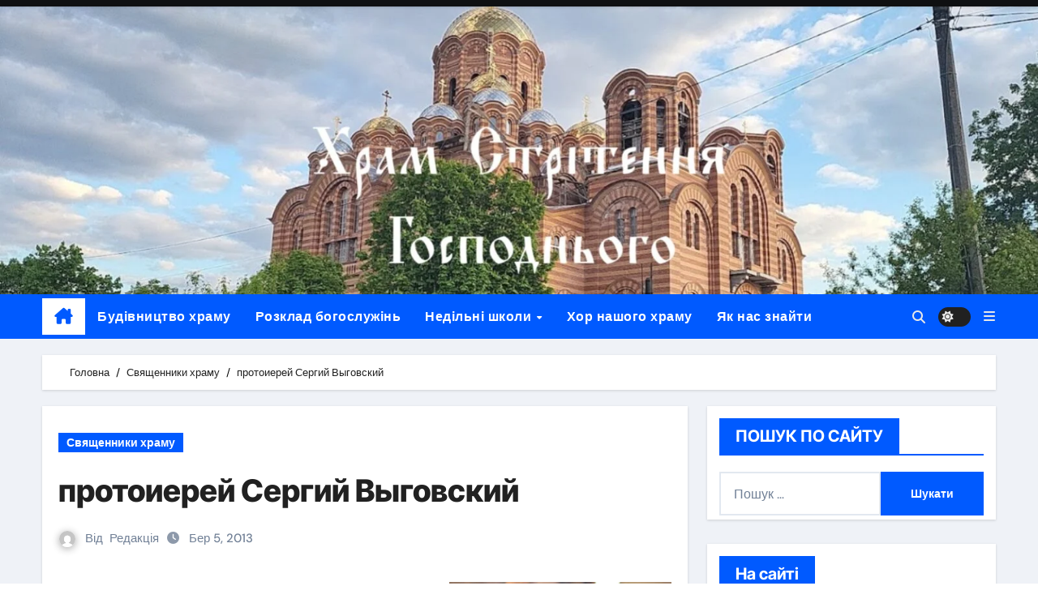

--- FILE ---
content_type: text/html; charset=UTF-8
request_url: https://hram.ros.ua/protoierey-sergiy-vyigovskiy/
body_size: 21887
content:
<!-- =========================
  Page Breadcrumb   
============================== -->
<!DOCTYPE html>
<html dir="ltr" lang="uk" prefix="og: https://ogp.me/ns#">
<head>
<meta charset="UTF-8">
<meta name="viewport" content="width=device-width, initial-scale=1">
<link rel="profile" href="http://gmpg.org/xfn/11">
<title>Протоиерей Сергий Выговский |</title>

		<!-- All in One SEO 4.7.8 - aioseo.com -->
	<meta name="description" content="Информация о настоятеле храма" />
	<meta name="robots" content="max-image-preview:large" />
	<meta name="author" content="Редакція"/>
	<meta name="google-site-verification" content="goopJBhxrbzoIl8RU_JvhSM0yYwC9MwxKoiq1zFInRU" />
	<link rel="canonical" href="https://hram.ros.ua/protoierey-sergiy-vyigovskiy/" />
	<meta name="generator" content="All in One SEO (AIOSEO) 4.7.8" />
		<meta property="og:locale" content="uk_UA" />
		<meta property="og:site_name" content="|" />
		<meta property="og:type" content="activity" />
		<meta property="og:title" content="Протоиерей Сергий Выговский |" />
		<meta property="og:description" content="Информация о настоятеле храма" />
		<meta property="og:url" content="https://hram.ros.ua/protoierey-sergiy-vyigovskiy/" />
		<meta name="twitter:card" content="summary" />
		<meta name="twitter:title" content="Протоиерей Сергий Выговский |" />
		<meta name="twitter:description" content="Информация о настоятеле храма" />
		<script type="application/ld+json" class="aioseo-schema">
			{"@context":"https:\/\/schema.org","@graph":[{"@type":"Article","@id":"https:\/\/hram.ros.ua\/protoierey-sergiy-vyigovskiy\/#article","name":"\u041f\u0440\u043e\u0442\u043e\u0438\u0435\u0440\u0435\u0439 \u0421\u0435\u0440\u0433\u0438\u0439 \u0412\u044b\u0433\u043e\u0432\u0441\u043a\u0438\u0439 |","headline":"\u043f\u0440\u043e\u0442\u043e\u0438\u0435\u0440\u0435\u0439 \u0421\u0435\u0440\u0433\u0438\u0439 \u0412\u044b\u0433\u043e\u0432\u0441\u043a\u0438\u0439","author":{"@id":"https:\/\/hram.ros.ua\/author\/andrey\/#author"},"publisher":{"@id":"https:\/\/hram.ros.ua\/#organization"},"image":{"@type":"ImageObject","url":"http:\/\/hram.ros.ua\/wp-content\/uploads\/2013\/03\/o.Sergiy_nastoyatel-678x1024.jpg","@id":"https:\/\/hram.ros.ua\/protoierey-sergiy-vyigovskiy\/#articleImage"},"datePublished":"2013-03-05T15:13:20+02:00","dateModified":"2016-04-27T14:32:15+03:00","inLanguage":"uk","mainEntityOfPage":{"@id":"https:\/\/hram.ros.ua\/protoierey-sergiy-vyigovskiy\/#webpage"},"isPartOf":{"@id":"https:\/\/hram.ros.ua\/protoierey-sergiy-vyigovskiy\/#webpage"},"articleSection":"\u0421\u0432\u044f\u0449\u0435\u043d\u043d\u0438\u043a\u0438 \u0445\u0440\u0430\u043c\u0443"},{"@type":"BreadcrumbList","@id":"https:\/\/hram.ros.ua\/protoierey-sergiy-vyigovskiy\/#breadcrumblist","itemListElement":[{"@type":"ListItem","@id":"https:\/\/hram.ros.ua\/#listItem","position":1,"name":"\u0413\u043e\u043b\u043e\u0432\u043d\u0430","item":"https:\/\/hram.ros.ua\/","nextItem":{"@type":"ListItem","@id":"https:\/\/hram.ros.ua\/protoierey-sergiy-vyigovskiy\/#listItem","name":"\u043f\u0440\u043e\u0442\u043e\u0438\u0435\u0440\u0435\u0439 \u0421\u0435\u0440\u0433\u0438\u0439 \u0412\u044b\u0433\u043e\u0432\u0441\u043a\u0438\u0439"}},{"@type":"ListItem","@id":"https:\/\/hram.ros.ua\/protoierey-sergiy-vyigovskiy\/#listItem","position":2,"name":"\u043f\u0440\u043e\u0442\u043e\u0438\u0435\u0440\u0435\u0439 \u0421\u0435\u0440\u0433\u0438\u0439 \u0412\u044b\u0433\u043e\u0432\u0441\u043a\u0438\u0439","previousItem":{"@type":"ListItem","@id":"https:\/\/hram.ros.ua\/#listItem","name":"\u0413\u043e\u043b\u043e\u0432\u043d\u0430"}}]},{"@type":"Organization","@id":"https:\/\/hram.ros.ua\/#organization","name":"\u0421\u0442\u043e\u0440\u0456\u043d\u043a\u0430 \u0445\u0440\u0430\u043c\u0443 \u0421\u0442\u0440\u0456\u0442\u0435\u043d\u043d\u044f \u0413\u043e\u0441\u043f\u043e\u0434\u043d\u044c\u043e\u0433\u043e \u043c.\u0412\u0456\u043d\u043d\u0438\u0446\u044f","url":"https:\/\/hram.ros.ua\/"},{"@type":"Person","@id":"https:\/\/hram.ros.ua\/author\/andrey\/#author","url":"https:\/\/hram.ros.ua\/author\/andrey\/","name":"\u0420\u0435\u0434\u0430\u043a\u0446\u0456\u044f","image":{"@type":"ImageObject","@id":"https:\/\/hram.ros.ua\/protoierey-sergiy-vyigovskiy\/#authorImage","url":"https:\/\/secure.gravatar.com\/avatar\/c52e865849961075ba8e3d22ba51a30a?s=96&d=mm&r=g","width":96,"height":96,"caption":"\u0420\u0435\u0434\u0430\u043a\u0446\u0456\u044f"}},{"@type":"WebPage","@id":"https:\/\/hram.ros.ua\/protoierey-sergiy-vyigovskiy\/#webpage","url":"https:\/\/hram.ros.ua\/protoierey-sergiy-vyigovskiy\/","name":"\u041f\u0440\u043e\u0442\u043e\u0438\u0435\u0440\u0435\u0439 \u0421\u0435\u0440\u0433\u0438\u0439 \u0412\u044b\u0433\u043e\u0432\u0441\u043a\u0438\u0439 |","description":"\u0418\u043d\u0444\u043e\u0440\u043c\u0430\u0446\u0438\u044f \u043e \u043d\u0430\u0441\u0442\u043e\u044f\u0442\u0435\u043b\u0435 \u0445\u0440\u0430\u043c\u0430","inLanguage":"uk","isPartOf":{"@id":"https:\/\/hram.ros.ua\/#website"},"breadcrumb":{"@id":"https:\/\/hram.ros.ua\/protoierey-sergiy-vyigovskiy\/#breadcrumblist"},"author":{"@id":"https:\/\/hram.ros.ua\/author\/andrey\/#author"},"creator":{"@id":"https:\/\/hram.ros.ua\/author\/andrey\/#author"},"datePublished":"2013-03-05T15:13:20+02:00","dateModified":"2016-04-27T14:32:15+03:00"},{"@type":"WebSite","@id":"https:\/\/hram.ros.ua\/#website","url":"https:\/\/hram.ros.ua\/","name":"\u0421\u0442\u043e\u0440\u0456\u043d\u043a\u0430 \u0445\u0440\u0430\u043c\u0443 \u0421\u0442\u0440\u0456\u0442\u0435\u043d\u043d\u044f \u0413\u043e\u0441\u043f\u043e\u0434\u043d\u044c\u043e\u0433\u043e \u043c.\u0412\u0456\u043d\u043d\u0438\u0446\u044f","inLanguage":"uk","publisher":{"@id":"https:\/\/hram.ros.ua\/#organization"}}]}
		</script>
		<!-- All in One SEO -->

<link rel='dns-prefetch' href='//fonts.googleapis.com' />
<link rel="alternate" type="application/rss+xml" title=" &raquo; стрічка" href="https://hram.ros.ua/feed/" />
<link rel="alternate" type="application/rss+xml" title=" &raquo; Канал коментарів" href="https://hram.ros.ua/comments/feed/" />
<link rel="alternate" type="application/rss+xml" title=" &raquo; протоиерей Сергий Выговский Канал коментарів" href="https://hram.ros.ua/protoierey-sergiy-vyigovskiy/feed/" />
<script type="text/javascript">
/* <![CDATA[ */
window._wpemojiSettings = {"baseUrl":"https:\/\/s.w.org\/images\/core\/emoji\/14.0.0\/72x72\/","ext":".png","svgUrl":"https:\/\/s.w.org\/images\/core\/emoji\/14.0.0\/svg\/","svgExt":".svg","source":{"concatemoji":"https:\/\/hram.ros.ua\/wp-includes\/js\/wp-emoji-release.min.js?ver=6.4.7"}};
/*! This file is auto-generated */
!function(i,n){var o,s,e;function c(e){try{var t={supportTests:e,timestamp:(new Date).valueOf()};sessionStorage.setItem(o,JSON.stringify(t))}catch(e){}}function p(e,t,n){e.clearRect(0,0,e.canvas.width,e.canvas.height),e.fillText(t,0,0);var t=new Uint32Array(e.getImageData(0,0,e.canvas.width,e.canvas.height).data),r=(e.clearRect(0,0,e.canvas.width,e.canvas.height),e.fillText(n,0,0),new Uint32Array(e.getImageData(0,0,e.canvas.width,e.canvas.height).data));return t.every(function(e,t){return e===r[t]})}function u(e,t,n){switch(t){case"flag":return n(e,"\ud83c\udff3\ufe0f\u200d\u26a7\ufe0f","\ud83c\udff3\ufe0f\u200b\u26a7\ufe0f")?!1:!n(e,"\ud83c\uddfa\ud83c\uddf3","\ud83c\uddfa\u200b\ud83c\uddf3")&&!n(e,"\ud83c\udff4\udb40\udc67\udb40\udc62\udb40\udc65\udb40\udc6e\udb40\udc67\udb40\udc7f","\ud83c\udff4\u200b\udb40\udc67\u200b\udb40\udc62\u200b\udb40\udc65\u200b\udb40\udc6e\u200b\udb40\udc67\u200b\udb40\udc7f");case"emoji":return!n(e,"\ud83e\udef1\ud83c\udffb\u200d\ud83e\udef2\ud83c\udfff","\ud83e\udef1\ud83c\udffb\u200b\ud83e\udef2\ud83c\udfff")}return!1}function f(e,t,n){var r="undefined"!=typeof WorkerGlobalScope&&self instanceof WorkerGlobalScope?new OffscreenCanvas(300,150):i.createElement("canvas"),a=r.getContext("2d",{willReadFrequently:!0}),o=(a.textBaseline="top",a.font="600 32px Arial",{});return e.forEach(function(e){o[e]=t(a,e,n)}),o}function t(e){var t=i.createElement("script");t.src=e,t.defer=!0,i.head.appendChild(t)}"undefined"!=typeof Promise&&(o="wpEmojiSettingsSupports",s=["flag","emoji"],n.supports={everything:!0,everythingExceptFlag:!0},e=new Promise(function(e){i.addEventListener("DOMContentLoaded",e,{once:!0})}),new Promise(function(t){var n=function(){try{var e=JSON.parse(sessionStorage.getItem(o));if("object"==typeof e&&"number"==typeof e.timestamp&&(new Date).valueOf()<e.timestamp+604800&&"object"==typeof e.supportTests)return e.supportTests}catch(e){}return null}();if(!n){if("undefined"!=typeof Worker&&"undefined"!=typeof OffscreenCanvas&&"undefined"!=typeof URL&&URL.createObjectURL&&"undefined"!=typeof Blob)try{var e="postMessage("+f.toString()+"("+[JSON.stringify(s),u.toString(),p.toString()].join(",")+"));",r=new Blob([e],{type:"text/javascript"}),a=new Worker(URL.createObjectURL(r),{name:"wpTestEmojiSupports"});return void(a.onmessage=function(e){c(n=e.data),a.terminate(),t(n)})}catch(e){}c(n=f(s,u,p))}t(n)}).then(function(e){for(var t in e)n.supports[t]=e[t],n.supports.everything=n.supports.everything&&n.supports[t],"flag"!==t&&(n.supports.everythingExceptFlag=n.supports.everythingExceptFlag&&n.supports[t]);n.supports.everythingExceptFlag=n.supports.everythingExceptFlag&&!n.supports.flag,n.DOMReady=!1,n.readyCallback=function(){n.DOMReady=!0}}).then(function(){return e}).then(function(){var e;n.supports.everything||(n.readyCallback(),(e=n.source||{}).concatemoji?t(e.concatemoji):e.wpemoji&&e.twemoji&&(t(e.twemoji),t(e.wpemoji)))}))}((window,document),window._wpemojiSettings);
/* ]]> */
</script>
<link rel='stylesheet' id='newsair-theme-fonts-css' href='https://hram.ros.ua/wp-content/fonts/801698a8cd26c126839554b7ac91dd0c.css?ver=20201110' type='text/css' media='all' />
<style id='wp-emoji-styles-inline-css' type='text/css'>

	img.wp-smiley, img.emoji {
		display: inline !important;
		border: none !important;
		box-shadow: none !important;
		height: 1em !important;
		width: 1em !important;
		margin: 0 0.07em !important;
		vertical-align: -0.1em !important;
		background: none !important;
		padding: 0 !important;
	}
</style>
<link rel='stylesheet' id='wp-block-library-css' href='https://hram.ros.ua/wp-includes/css/dist/block-library/style.min.css?ver=6.4.7' type='text/css' media='all' />
<style id='wp-block-library-theme-inline-css' type='text/css'>
.wp-block-audio figcaption{color:#555;font-size:13px;text-align:center}.is-dark-theme .wp-block-audio figcaption{color:hsla(0,0%,100%,.65)}.wp-block-audio{margin:0 0 1em}.wp-block-code{border:1px solid #ccc;border-radius:4px;font-family:Menlo,Consolas,monaco,monospace;padding:.8em 1em}.wp-block-embed figcaption{color:#555;font-size:13px;text-align:center}.is-dark-theme .wp-block-embed figcaption{color:hsla(0,0%,100%,.65)}.wp-block-embed{margin:0 0 1em}.blocks-gallery-caption{color:#555;font-size:13px;text-align:center}.is-dark-theme .blocks-gallery-caption{color:hsla(0,0%,100%,.65)}.wp-block-image figcaption{color:#555;font-size:13px;text-align:center}.is-dark-theme .wp-block-image figcaption{color:hsla(0,0%,100%,.65)}.wp-block-image{margin:0 0 1em}.wp-block-pullquote{border-bottom:4px solid;border-top:4px solid;color:currentColor;margin-bottom:1.75em}.wp-block-pullquote cite,.wp-block-pullquote footer,.wp-block-pullquote__citation{color:currentColor;font-size:.8125em;font-style:normal;text-transform:uppercase}.wp-block-quote{border-left:.25em solid;margin:0 0 1.75em;padding-left:1em}.wp-block-quote cite,.wp-block-quote footer{color:currentColor;font-size:.8125em;font-style:normal;position:relative}.wp-block-quote.has-text-align-right{border-left:none;border-right:.25em solid;padding-left:0;padding-right:1em}.wp-block-quote.has-text-align-center{border:none;padding-left:0}.wp-block-quote.is-large,.wp-block-quote.is-style-large,.wp-block-quote.is-style-plain{border:none}.wp-block-search .wp-block-search__label{font-weight:700}.wp-block-search__button{border:1px solid #ccc;padding:.375em .625em}:where(.wp-block-group.has-background){padding:1.25em 2.375em}.wp-block-separator.has-css-opacity{opacity:.4}.wp-block-separator{border:none;border-bottom:2px solid;margin-left:auto;margin-right:auto}.wp-block-separator.has-alpha-channel-opacity{opacity:1}.wp-block-separator:not(.is-style-wide):not(.is-style-dots){width:100px}.wp-block-separator.has-background:not(.is-style-dots){border-bottom:none;height:1px}.wp-block-separator.has-background:not(.is-style-wide):not(.is-style-dots){height:2px}.wp-block-table{margin:0 0 1em}.wp-block-table td,.wp-block-table th{word-break:normal}.wp-block-table figcaption{color:#555;font-size:13px;text-align:center}.is-dark-theme .wp-block-table figcaption{color:hsla(0,0%,100%,.65)}.wp-block-video figcaption{color:#555;font-size:13px;text-align:center}.is-dark-theme .wp-block-video figcaption{color:hsla(0,0%,100%,.65)}.wp-block-video{margin:0 0 1em}.wp-block-template-part.has-background{margin-bottom:0;margin-top:0;padding:1.25em 2.375em}
</style>
<style id='classic-theme-styles-inline-css' type='text/css'>
/*! This file is auto-generated */
.wp-block-button__link{color:#fff;background-color:#32373c;border-radius:9999px;box-shadow:none;text-decoration:none;padding:calc(.667em + 2px) calc(1.333em + 2px);font-size:1.125em}.wp-block-file__button{background:#32373c;color:#fff;text-decoration:none}
</style>
<style id='global-styles-inline-css' type='text/css'>
body{--wp--preset--color--black: #000000;--wp--preset--color--cyan-bluish-gray: #abb8c3;--wp--preset--color--white: #ffffff;--wp--preset--color--pale-pink: #f78da7;--wp--preset--color--vivid-red: #cf2e2e;--wp--preset--color--luminous-vivid-orange: #ff6900;--wp--preset--color--luminous-vivid-amber: #fcb900;--wp--preset--color--light-green-cyan: #7bdcb5;--wp--preset--color--vivid-green-cyan: #00d084;--wp--preset--color--pale-cyan-blue: #8ed1fc;--wp--preset--color--vivid-cyan-blue: #0693e3;--wp--preset--color--vivid-purple: #9b51e0;--wp--preset--gradient--vivid-cyan-blue-to-vivid-purple: linear-gradient(135deg,rgba(6,147,227,1) 0%,rgb(155,81,224) 100%);--wp--preset--gradient--light-green-cyan-to-vivid-green-cyan: linear-gradient(135deg,rgb(122,220,180) 0%,rgb(0,208,130) 100%);--wp--preset--gradient--luminous-vivid-amber-to-luminous-vivid-orange: linear-gradient(135deg,rgba(252,185,0,1) 0%,rgba(255,105,0,1) 100%);--wp--preset--gradient--luminous-vivid-orange-to-vivid-red: linear-gradient(135deg,rgba(255,105,0,1) 0%,rgb(207,46,46) 100%);--wp--preset--gradient--very-light-gray-to-cyan-bluish-gray: linear-gradient(135deg,rgb(238,238,238) 0%,rgb(169,184,195) 100%);--wp--preset--gradient--cool-to-warm-spectrum: linear-gradient(135deg,rgb(74,234,220) 0%,rgb(151,120,209) 20%,rgb(207,42,186) 40%,rgb(238,44,130) 60%,rgb(251,105,98) 80%,rgb(254,248,76) 100%);--wp--preset--gradient--blush-light-purple: linear-gradient(135deg,rgb(255,206,236) 0%,rgb(152,150,240) 100%);--wp--preset--gradient--blush-bordeaux: linear-gradient(135deg,rgb(254,205,165) 0%,rgb(254,45,45) 50%,rgb(107,0,62) 100%);--wp--preset--gradient--luminous-dusk: linear-gradient(135deg,rgb(255,203,112) 0%,rgb(199,81,192) 50%,rgb(65,88,208) 100%);--wp--preset--gradient--pale-ocean: linear-gradient(135deg,rgb(255,245,203) 0%,rgb(182,227,212) 50%,rgb(51,167,181) 100%);--wp--preset--gradient--electric-grass: linear-gradient(135deg,rgb(202,248,128) 0%,rgb(113,206,126) 100%);--wp--preset--gradient--midnight: linear-gradient(135deg,rgb(2,3,129) 0%,rgb(40,116,252) 100%);--wp--preset--font-size--small: 13px;--wp--preset--font-size--medium: 20px;--wp--preset--font-size--large: 36px;--wp--preset--font-size--x-large: 42px;--wp--preset--spacing--20: 0.44rem;--wp--preset--spacing--30: 0.67rem;--wp--preset--spacing--40: 1rem;--wp--preset--spacing--50: 1.5rem;--wp--preset--spacing--60: 2.25rem;--wp--preset--spacing--70: 3.38rem;--wp--preset--spacing--80: 5.06rem;--wp--preset--shadow--natural: 6px 6px 9px rgba(0, 0, 0, 0.2);--wp--preset--shadow--deep: 12px 12px 50px rgba(0, 0, 0, 0.4);--wp--preset--shadow--sharp: 6px 6px 0px rgba(0, 0, 0, 0.2);--wp--preset--shadow--outlined: 6px 6px 0px -3px rgba(255, 255, 255, 1), 6px 6px rgba(0, 0, 0, 1);--wp--preset--shadow--crisp: 6px 6px 0px rgba(0, 0, 0, 1);}:where(.is-layout-flex){gap: 0.5em;}:where(.is-layout-grid){gap: 0.5em;}body .is-layout-flow > .alignleft{float: left;margin-inline-start: 0;margin-inline-end: 2em;}body .is-layout-flow > .alignright{float: right;margin-inline-start: 2em;margin-inline-end: 0;}body .is-layout-flow > .aligncenter{margin-left: auto !important;margin-right: auto !important;}body .is-layout-constrained > .alignleft{float: left;margin-inline-start: 0;margin-inline-end: 2em;}body .is-layout-constrained > .alignright{float: right;margin-inline-start: 2em;margin-inline-end: 0;}body .is-layout-constrained > .aligncenter{margin-left: auto !important;margin-right: auto !important;}body .is-layout-constrained > :where(:not(.alignleft):not(.alignright):not(.alignfull)){max-width: var(--wp--style--global--content-size);margin-left: auto !important;margin-right: auto !important;}body .is-layout-constrained > .alignwide{max-width: var(--wp--style--global--wide-size);}body .is-layout-flex{display: flex;}body .is-layout-flex{flex-wrap: wrap;align-items: center;}body .is-layout-flex > *{margin: 0;}body .is-layout-grid{display: grid;}body .is-layout-grid > *{margin: 0;}:where(.wp-block-columns.is-layout-flex){gap: 2em;}:where(.wp-block-columns.is-layout-grid){gap: 2em;}:where(.wp-block-post-template.is-layout-flex){gap: 1.25em;}:where(.wp-block-post-template.is-layout-grid){gap: 1.25em;}.has-black-color{color: var(--wp--preset--color--black) !important;}.has-cyan-bluish-gray-color{color: var(--wp--preset--color--cyan-bluish-gray) !important;}.has-white-color{color: var(--wp--preset--color--white) !important;}.has-pale-pink-color{color: var(--wp--preset--color--pale-pink) !important;}.has-vivid-red-color{color: var(--wp--preset--color--vivid-red) !important;}.has-luminous-vivid-orange-color{color: var(--wp--preset--color--luminous-vivid-orange) !important;}.has-luminous-vivid-amber-color{color: var(--wp--preset--color--luminous-vivid-amber) !important;}.has-light-green-cyan-color{color: var(--wp--preset--color--light-green-cyan) !important;}.has-vivid-green-cyan-color{color: var(--wp--preset--color--vivid-green-cyan) !important;}.has-pale-cyan-blue-color{color: var(--wp--preset--color--pale-cyan-blue) !important;}.has-vivid-cyan-blue-color{color: var(--wp--preset--color--vivid-cyan-blue) !important;}.has-vivid-purple-color{color: var(--wp--preset--color--vivid-purple) !important;}.has-black-background-color{background-color: var(--wp--preset--color--black) !important;}.has-cyan-bluish-gray-background-color{background-color: var(--wp--preset--color--cyan-bluish-gray) !important;}.has-white-background-color{background-color: var(--wp--preset--color--white) !important;}.has-pale-pink-background-color{background-color: var(--wp--preset--color--pale-pink) !important;}.has-vivid-red-background-color{background-color: var(--wp--preset--color--vivid-red) !important;}.has-luminous-vivid-orange-background-color{background-color: var(--wp--preset--color--luminous-vivid-orange) !important;}.has-luminous-vivid-amber-background-color{background-color: var(--wp--preset--color--luminous-vivid-amber) !important;}.has-light-green-cyan-background-color{background-color: var(--wp--preset--color--light-green-cyan) !important;}.has-vivid-green-cyan-background-color{background-color: var(--wp--preset--color--vivid-green-cyan) !important;}.has-pale-cyan-blue-background-color{background-color: var(--wp--preset--color--pale-cyan-blue) !important;}.has-vivid-cyan-blue-background-color{background-color: var(--wp--preset--color--vivid-cyan-blue) !important;}.has-vivid-purple-background-color{background-color: var(--wp--preset--color--vivid-purple) !important;}.has-black-border-color{border-color: var(--wp--preset--color--black) !important;}.has-cyan-bluish-gray-border-color{border-color: var(--wp--preset--color--cyan-bluish-gray) !important;}.has-white-border-color{border-color: var(--wp--preset--color--white) !important;}.has-pale-pink-border-color{border-color: var(--wp--preset--color--pale-pink) !important;}.has-vivid-red-border-color{border-color: var(--wp--preset--color--vivid-red) !important;}.has-luminous-vivid-orange-border-color{border-color: var(--wp--preset--color--luminous-vivid-orange) !important;}.has-luminous-vivid-amber-border-color{border-color: var(--wp--preset--color--luminous-vivid-amber) !important;}.has-light-green-cyan-border-color{border-color: var(--wp--preset--color--light-green-cyan) !important;}.has-vivid-green-cyan-border-color{border-color: var(--wp--preset--color--vivid-green-cyan) !important;}.has-pale-cyan-blue-border-color{border-color: var(--wp--preset--color--pale-cyan-blue) !important;}.has-vivid-cyan-blue-border-color{border-color: var(--wp--preset--color--vivid-cyan-blue) !important;}.has-vivid-purple-border-color{border-color: var(--wp--preset--color--vivid-purple) !important;}.has-vivid-cyan-blue-to-vivid-purple-gradient-background{background: var(--wp--preset--gradient--vivid-cyan-blue-to-vivid-purple) !important;}.has-light-green-cyan-to-vivid-green-cyan-gradient-background{background: var(--wp--preset--gradient--light-green-cyan-to-vivid-green-cyan) !important;}.has-luminous-vivid-amber-to-luminous-vivid-orange-gradient-background{background: var(--wp--preset--gradient--luminous-vivid-amber-to-luminous-vivid-orange) !important;}.has-luminous-vivid-orange-to-vivid-red-gradient-background{background: var(--wp--preset--gradient--luminous-vivid-orange-to-vivid-red) !important;}.has-very-light-gray-to-cyan-bluish-gray-gradient-background{background: var(--wp--preset--gradient--very-light-gray-to-cyan-bluish-gray) !important;}.has-cool-to-warm-spectrum-gradient-background{background: var(--wp--preset--gradient--cool-to-warm-spectrum) !important;}.has-blush-light-purple-gradient-background{background: var(--wp--preset--gradient--blush-light-purple) !important;}.has-blush-bordeaux-gradient-background{background: var(--wp--preset--gradient--blush-bordeaux) !important;}.has-luminous-dusk-gradient-background{background: var(--wp--preset--gradient--luminous-dusk) !important;}.has-pale-ocean-gradient-background{background: var(--wp--preset--gradient--pale-ocean) !important;}.has-electric-grass-gradient-background{background: var(--wp--preset--gradient--electric-grass) !important;}.has-midnight-gradient-background{background: var(--wp--preset--gradient--midnight) !important;}.has-small-font-size{font-size: var(--wp--preset--font-size--small) !important;}.has-medium-font-size{font-size: var(--wp--preset--font-size--medium) !important;}.has-large-font-size{font-size: var(--wp--preset--font-size--large) !important;}.has-x-large-font-size{font-size: var(--wp--preset--font-size--x-large) !important;}
.wp-block-navigation a:where(:not(.wp-element-button)){color: inherit;}
:where(.wp-block-post-template.is-layout-flex){gap: 1.25em;}:where(.wp-block-post-template.is-layout-grid){gap: 1.25em;}
:where(.wp-block-columns.is-layout-flex){gap: 2em;}:where(.wp-block-columns.is-layout-grid){gap: 2em;}
.wp-block-pullquote{font-size: 1.5em;line-height: 1.6;}
</style>
<link rel='stylesheet' id='contact-form-7-css' href='https://hram.ros.ua/wp-content/plugins/contact-form-7/includes/css/styles.css?ver=5.9.3' type='text/css' media='all' />
<link rel='stylesheet' id='googlefonts-css' href='https://fonts.googleapis.com/css?family=Comfortaa:400|Alex+Brush:400|Asap:400|Aldrich:400|Abel:400&subset=latin' type='text/css' media='all' />
<link rel='stylesheet' id='all-css-css' href='https://hram.ros.ua/wp-content/themes/newsair/css/all.css?ver=6.4.7' type='text/css' media='all' />
<link rel='stylesheet' id='dark-css' href='https://hram.ros.ua/wp-content/themes/newsair/css/colors/dark.css?ver=6.4.7' type='text/css' media='all' />
<link rel='stylesheet' id='default-css' href='https://hram.ros.ua/wp-content/themes/newsair/css/colors/default.css?ver=6.4.7' type='text/css' media='all' />
<link rel='stylesheet' id='bootstrap-css' href='https://hram.ros.ua/wp-content/themes/newsair/css/bootstrap.css?ver=6.4.7' type='text/css' media='all' />
<link rel='stylesheet' id='newsair-style-css' href='https://hram.ros.ua/wp-content/themes/newsair/style.css?ver=6.4.7' type='text/css' media='all' />
<link rel='stylesheet' id='swiper-bundle-css-css' href='https://hram.ros.ua/wp-content/themes/newsair/css/swiper-bundle.css?ver=6.4.7' type='text/css' media='all' />
<link rel='stylesheet' id='smartmenus-css' href='https://hram.ros.ua/wp-content/themes/newsair/css/jquery.smartmenus.bootstrap.css?ver=6.4.7' type='text/css' media='all' />
<link rel='stylesheet' id='animate-css' href='https://hram.ros.ua/wp-content/themes/newsair/css/animate.css?ver=6.4.7' type='text/css' media='all' />
<link rel='stylesheet' id='newsair-custom-css-css' href='https://hram.ros.ua/wp-content/themes/newsair/inc/ansar/customize/css/customizer.css?ver=1.0' type='text/css' media='all' />
<link rel='stylesheet' id='dtree.css-css' href='https://hram.ros.ua/wp-content/plugins/wp-dtree-30/wp-dtree.min.css?ver=4.4.3.2' type='text/css' media='all' />
<script type="text/javascript" src="https://hram.ros.ua/wp-includes/js/jquery/jquery.min.js?ver=3.7.1" id="jquery-core-js"></script>
<script type="text/javascript" src="https://hram.ros.ua/wp-includes/js/jquery/jquery-migrate.min.js?ver=3.4.1" id="jquery-migrate-js"></script>
<script type="text/javascript" src="https://hram.ros.ua/wp-content/themes/newsair/js/navigation.js?ver=6.4.7" id="newsair-navigation-js"></script>
<script type="text/javascript" src="https://hram.ros.ua/wp-content/themes/newsair/js/bootstrap.js?ver=6.4.7" id="bootstrap_script-js"></script>
<script type="text/javascript" src="https://hram.ros.ua/wp-content/themes/newsair/js/swiper-bundle.js?ver=6.4.7" id="swiper-bundle-js"></script>
<script type="text/javascript" src="https://hram.ros.ua/wp-content/themes/newsair/js/hc-sticky.js?ver=6.4.7" id="sticky-js-js"></script>
<script type="text/javascript" src="https://hram.ros.ua/wp-content/themes/newsair/js/jquery.sticky.js?ver=6.4.7" id="sticky-header-js-js"></script>
<script type="text/javascript" src="https://hram.ros.ua/wp-content/themes/newsair/js/jquery.smartmenus.js?ver=6.4.7" id="smartmenus-js-js"></script>
<script type="text/javascript" src="https://hram.ros.ua/wp-content/themes/newsair/js/jquery.smartmenus.bootstrap.js?ver=6.4.7" id="bootstrap-smartmenus-js-js"></script>
<script type="text/javascript" src="https://hram.ros.ua/wp-content/themes/newsair/js/jquery.cookie.min.js?ver=6.4.7" id="jquery-cookie-js"></script>
<script type="text/javascript" src="https://hram.ros.ua/wp-content/sedlex/inline_scripts/5525153855cb4b74b25bc748437b76442951ee9f.js?ver=20260125" id="sedlex_scripts-js"></script>
<script type="text/javascript" id="dtree-js-extra">
/* <![CDATA[ */
var WPdTreeSettings = {"animate":"1","duration":"3","imgurl":"https:\/\/hram.ros.ua\/wp-content\/plugins\/wp-dtree-30\/"};
/* ]]> */
</script>
<script type="text/javascript" src="https://hram.ros.ua/wp-content/plugins/wp-dtree-30/wp-dtree.min.js?ver=4.4.3.2" id="dtree-js"></script>
<link rel="https://api.w.org/" href="https://hram.ros.ua/wp-json/" /><link rel="alternate" type="application/json" href="https://hram.ros.ua/wp-json/wp/v2/posts/1633" /><link rel="EditURI" type="application/rsd+xml" title="RSD" href="https://hram.ros.ua/xmlrpc.php?rsd" />
<meta name="generator" content="WordPress 6.4.7" />
<link rel='shortlink' href='https://hram.ros.ua/?p=1633' />
<link rel="alternate" type="application/json+oembed" href="https://hram.ros.ua/wp-json/oembed/1.0/embed?url=https%3A%2F%2Fhram.ros.ua%2Fprotoierey-sergiy-vyigovskiy%2F" />
<link rel="alternate" type="text/xml+oembed" href="https://hram.ros.ua/wp-json/oembed/1.0/embed?url=https%3A%2F%2Fhram.ros.ua%2Fprotoierey-sergiy-vyigovskiy%2F&#038;format=xml" />
<script type='text/javascript'>AC_FL_RunContent = 0;</script><script type='text/javascript' src="https://hram.ros.ua/wp-content/plugins/dynamic-headers/AC_RunActiveContent.js"></script><script type="text/javascript" src="https://hram.ros.ua/wp-includes/js/tw-sack.min.js?ver=1.6.1" id="sack-js"></script>
        <!-- WP DS FAQ -->
        <style type='text/css'>
.dsfaq_qa_block{ border-top: 1px solid #aaaaaa; margin-top: 20px; }
.dsfaq_ol_quest{ }
.dsfaq_ol_quest li{ }
.dsfaq_ol_quest li a{ }
.dsfaq_quest_title{ font-weight: bold; }
.dsfaq_quest{ }
.dsfaq_answer_title{ font-weight: bold; }
.dsfaq_answer{ border: 1px solid #f0f0f0; padding: 5px 5px 5px 5px; }
.dsfaq_tools{ text-align: right; font-size: smaller; }
.dsfaq_copyright{ display: block; text-align: right; font-size: smaller; }
</style>        <script>
        //<![CDATA[
        function dsfaq_open_quest(id){
            document.getElementById("dsfaq_answer_" + id).innerHTML = '<img src="https://hram.ros.ua/wp-content/plugins/wp-ds-faq/img/ajax-loader.gif" />';
            var mysack = new sack("https://hram.ros.ua/wp-content/plugins/wp-ds-faq/ajax.php" );
            mysack.execute = 1;
            mysack.method = 'POST';
            mysack.setVar( 'action', 'open_quest' );
            mysack.setVar( 'id', id );
            mysack.onError = function() { alert('Ajax error. [Error id: 10]' )};
            mysack.runAJAX();
            return true;
        }
        function dsfaq_close_quest(id){
            document.getElementById("dsfaq_answer_" + id).innerHTML = '';
            if(document.getElementById("dsfaq_tools_" + id)){
                document.getElementById("dsfaq_tools_" + id).innerHTML = '';
            }
            
            return true;
        }
                //]]>
        </script>
        <!-- END WP DS FAQ -->
        <link rel="pingback" href="https://hram.ros.ua/xmlrpc.php"><style type="text/css" id="custom-background-css">
    .wrapper { background-color: #}
</style>
<style>
  .bs-blog-post p:nth-of-type(1)::first-letter {
    display: none;
}
</style>
<style>
.bs-header-main {
  background-image: url("https://hram.ros.ua/wp-content/uploads/2024/06/cropped-17062024-1-2-4.jpg" );
}
</style>
  <style>
  .bs-default .bs-header-main .inner{
    background-color:rgba(255, 255, 255, 0)  }
  </style>
<style>
.archive-class .sidebar-right, .archive-class .sidebar-left , .index-class .sidebar-right, .index-class .sidebar-left{
    flex: 100;
    width:310px !important;
  }
  .archive-class .content-right , .index-class .content-right {
    width: calc((1130px - 310px)) !important;
  }
</style>
  <style>
  .single-class .sidebar-right, .single-class .sidebar-left{
    flex: 100;
    width:310px !important;
  }
  .single-class .content-right {
    width: calc((1130px - 310px)) !important;
  }
</style>
<style>
  .bs-default .bs-header-main .inner, .bs-headthree .bs-header-main .inner{ 
    height:355px; 
  }

  @media (max-width:991px) {
    .bs-default .bs-header-main .inner, .bs-headthree .bs-header-main .inner{ 
      height:px; 
    }
  }
  @media (max-width:576px) {
    .bs-default .bs-header-main .inner, .bs-headthree .bs-header-main .inner{ 
      height:px; 
    }
  }
</style>
<link rel="canonical" href="https://hram.ros.ua/protoierey-sergiy-vyigovskiy/" />

    <style type="text/css">
            
        .site-title a,
        .site-description {
            color: #000;
        }

        .site-branding-text .site-title a {
                font-size: 50px;
            }

            @media (max-width: 991.98px)  {
                .site-branding-text .site-title a {
                    font-size: 35px;

                }
            }

            @media (max-width: 575.98px) {
                .site-branding-text .site-title a {
                    font-size: 30px;

                }
            }

        </style>
    </head>
<body class="post-template-default single single-post postid-1633 single-format-standard wp-embed-responsive wide  ta-hide-date-author-in-list defaultcolor" >
<div id="page" class="site">
<a class="skip-link screen-reader-text" href="#content">
Перейти до вмісту</a>

<!--wrapper-->
<div class="wrapper" id="custom-background-css">
<!--==================== TOP BAR ====================-->
  <div class="sidenav offcanvas offcanvas-end" tabindex="-1" id="offcanvasExample" aria-labelledby="offcanvasExampleLabel">
    <div class="offcanvas-header">
      <h5 class="offcanvas-title" id="offcanvasExampleLabel"> </h5>
      <a href="#" class="btn_close" data-bs-dismiss="offcanvas" aria-label="Close"><i class="fas fa-times"></i></a>
    </div>
    <div class="offcanvas-body">
      <ul class="nav navbar-nav sm sm-vertical"><li class="nav-item menu-item "><a class="nav-link " href="https://hram.ros.ua/" title="Home">Home</a></li><li class="nav-item menu-item page_item dropdown page-item-175"><a class="nav-link" href="https://hram.ros.ua/budivnytstvo-hramu/">Будівництво храму</a></li><li class="nav-item menu-item page_item dropdown page-item-165"><a class="nav-link" href="https://hram.ros.ua/hor-nashogo-hramu/">Хор нашого храму</a></li><li class="nav-item menu-item page_item dropdown page-item-124"><a class="nav-link" href="https://hram.ros.ua/rozklad-bogosluzhin/">Розклад богослужінь</a></li><li class="nav-item menu-item page_item dropdown page-item-171"><a class="nav-link" href="https://hram.ros.ua/nedilni-shkoly/">Недільні школи</a><ul class='dropdown-menu default'><li class="nav-item menu-item page_item dropdown page-item-181"><a class="dropdown-item" href="https://hram.ros.ua/nedilni-shkoly/dytyacha/">Дитяча недільна школа</a></li><li class="nav-item menu-item page_item dropdown page-item-185"><a class="dropdown-item" href="https://hram.ros.ua/nedilni-shkoly/dorosla/">Недільна школа для дорослих</a></li><li class="nav-item menu-item page_item dropdown page-item-183"><a class="dropdown-item" href="https://hram.ros.ua/nedilni-shkoly/molodizhka/">Недільна школа для молоді</a></li></ul></li><li class="nav-item menu-item page_item dropdown page-item-100"><a class="nav-link" href="https://hram.ros.ua/yak-nas-znaity/">Як нас знайти</a></li></ul>
    </div>
  </div>
    <!--header-->
  <header class="bs-default">
    <!--top-bar-->
    <div class="bs-head-detail d-none d-lg-block">
          <div class="container">
      <div class="row align-items-center">
                      <!--col-md-5-->
            <div class="col-md-12 col-xs-12">
              <div class="d-flex flex-wrap align-items-center justify-content-between">
                              </div>
            </div>
            <!--/col-md-6-->
          </div>
        </div>
    </div>
    <!--/top-bar-->
    <div class="clearfix"></div>
    <!-- Main Menu Area-->
      <!-- Main Menu Area-->        
  <div class="bs-header-main">
    <div class="inner responsive">
      <div class="container">
        <div class="row align-items-center">
          <div class="navbar-header col-lg-12 text-center d-none d-lg-block">
              <!-- Display the Custom Logo -->
              <div class="site-logo">
                                </div>

              <div class="site-branding-text  ">
                                  <p class="site-title"> <a href="https://hram.ros.ua/" rel="home"></a></p>
                                  <p class="site-description"></p>
              </div>
            </div>
                    </div>
      </div>
    </div>
  </div>
  <!-- /Main Menu Area-->
    <!-- /Main Menu Area-->
     
  <div class="bs-menu-full sticky-header">
    <div class="container">
      <nav class="navbar navbar-expand-lg navbar-wp">
                <!-- Home Icon -->
        <div class="active homebtn home d-none d-lg-flex">
          <a class="title" title="Home" href="https://hram.ros.ua">
            <span class="fa-solid fa-house-chimney"></span>
          </a>
        </div>
        <!-- /Home Icon -->
                <!-- Mobile Header -->
        <div class="m-header align-items-center justify-content-justify">
          <!-- navbar-toggle -->
          <button id="nav-btn" class="navbar-toggler x collapsed" type="button" data-bs-toggle="collapse"
            data-bs-target="#navbar-wp" aria-controls="navbar-wp" aria-expanded="false"
            aria-label="Перемкнути навігацію">
            <span class="icon-bar"></span>
            <span class="icon-bar"></span>
            <span class="icon-bar"></span>
          </button>
          <div class="navbar-header">
            <!-- Display the Custom Logo -->
            <div class="site-logo">
                          </div>
            <div class="site-branding-text  ">
              <div class="site-title"> <a href="https://hram.ros.ua/" rel="home"></a></div>
              <p class="site-description"></p>
            </div>
          </div>
          <div class="right-nav"> 
          <!-- /navbar-toggle -->
                      <a class="msearch ml-auto" data-bs-target="#exampleModal"  href="#" data-bs-toggle="modal"> 
            <i class="fas fa-search"></i> 
          </a>
                  </div>
        </div>
        <!-- /Mobile Header -->
        <div class="collapse navbar-collapse" id="navbar-wp">
          <ul id="menu-shhyro-vitayemo" class="me-auto nav navbar-nav"><li id="menu-item-22259" class="menu-item menu-item-type-post_type menu-item-object-page menu-item-22259"><a class="nav-link" title="Будівництво храму" href="https://hram.ros.ua/budivnytstvo-hramu/">Будівництво храму</a></li>
<li id="menu-item-22265" class="menu-item menu-item-type-post_type menu-item-object-page menu-item-22265"><a class="nav-link" title="Розклад богослужінь" href="https://hram.ros.ua/rozklad-bogosluzhin/">Розклад богослужінь</a></li>
<li id="menu-item-22260" class="menu-item menu-item-type-post_type menu-item-object-page menu-item-has-children menu-item-22260 dropdown"><a class="nav-link" title="Недільні школи" href="https://hram.ros.ua/nedilni-shkoly/" data-toggle="dropdown" class="dropdown-toggle">Недільні школи </a>
<ul role="menu" class=" dropdown-menu">
	<li id="menu-item-22263" class="menu-item menu-item-type-post_type menu-item-object-page menu-item-22263"><a class="dropdown-item" title="Дитяча недільна школа" href="https://hram.ros.ua/nedilni-shkoly/dytyacha/">Дитяча недільна школа</a></li>
	<li id="menu-item-22262" class="menu-item menu-item-type-post_type menu-item-object-page menu-item-22262"><a class="dropdown-item" title="Недільна школа для молоді" href="https://hram.ros.ua/nedilni-shkoly/molodizhka/">Недільна школа для молоді</a></li>
	<li id="menu-item-22261" class="menu-item menu-item-type-post_type menu-item-object-page menu-item-22261"><a class="dropdown-item" title="Недільна школа для дорослих" href="https://hram.ros.ua/nedilni-shkoly/dorosla/">Недільна школа для дорослих</a></li>
</ul>
</li>
<li id="menu-item-22264" class="menu-item menu-item-type-post_type menu-item-object-page menu-item-22264"><a class="nav-link" title="Хор нашого храму" href="https://hram.ros.ua/hor-nashogo-hramu/">Хор нашого храму</a></li>
<li id="menu-item-22266" class="menu-item menu-item-type-post_type menu-item-object-page menu-item-22266"><a class="nav-link" title="Як нас знайти" href="https://hram.ros.ua/yak-nas-znaity/">Як нас знайти</a></li>
</ul>        </div>
        <!-- Right nav -->
        <div class="desk-header right-nav pl-3 ml-auto my-2 my-lg-0 position-relative align-items-center">
                    <a class="msearch ml-auto" data-bs-target="#exampleModal"  href="#" data-bs-toggle="modal"> 
            <i class="fas fa-search"></i> 
          </a>
                  <label class="switch" for="switch">
            <input type="checkbox" name="theme" id="switch" class="defaultcolor" data-skin-mode="defaultcolor">
            <span class="slider"></span>
          </label>
                    <!-- Off Canvas -->
            <a href="#" class="mneu-sidebar offcbtn d-none d-lg-block" data-bs-toggle="offcanvas" data-bs-target="#offcanvasExample" role="button" aria-controls="offcanvas-start" aria-expanded="false">
                <i class="fas fa-bars"></i>
            </a>
            <!-- /Off Canvas -->
                </div>
        <!-- /Right nav -->
      </nav> <!-- /Navigation -->
    </div>
  </div>
    </header>
  <!--/header-->
<main id="content" class="single-class content">
  <div class="container"> 
      <!--row-->
        <div class="row">
          <!--==================== breadcrumb section ====================-->
            <div class="bs-breadcrumb-section">
                <div class="overlay">
                    <div class="container">
                        <div class="row">
                            <nav aria-label="breadcrumb">
                                <ol class="breadcrumb">
                                    <div role="navigation" aria-label="Навігаційні стежки" class="breadcrumb-trail breadcrumbs" itemprop="breadcrumb"><ul class="breadcrumb trail-items" itemscope itemtype="http://schema.org/BreadcrumbList"><meta name="numberOfItems" content="3" /><meta name="itemListOrder" content="Ascending" /><li itemprop="itemListElement breadcrumb-item" itemscope itemtype="http://schema.org/ListItem" class="trail-item breadcrumb-item  trail-begin"><a href="https://hram.ros.ua/" rel="home" itemprop="item"><span itemprop="name">Головна</span></a><meta itemprop="position" content="1" /></li><li itemprop="itemListElement breadcrumb-item" itemscope itemtype="http://schema.org/ListItem" class="trail-item breadcrumb-item "><a href="https://hram.ros.ua/category/svyashhenniki-hramu/" itemprop="item"><span itemprop="name">Священники храму</span></a><meta itemprop="position" content="2" /></li><li itemprop="itemListElement breadcrumb-item" itemscope itemtype="http://schema.org/ListItem" class="trail-item breadcrumb-item  trail-end"><span itemprop="name"><span itemprop="name">протоиерей Сергий Выговский</span></span><meta itemprop="position" content="3" /></li></ul></div> 
                                </ol>
                            </nav>
                        </div>
                    </div>
                </div>
            </div>
                <!--col-md-->
	<div class="col-lg-9 single content-right">
                <div class="bs-blog-post single"> 
                    <div class="bs-header">
                                        <div class="bs-blog-category">
                                            <a href="https://hram.ros.ua/category/svyashhenniki-hramu/" style="background-color:#005aff" id="category_22_color" >
                            Священники храму                        </a>
                                     </div>
                                        <h1 class="title" title="протоиерей Сергий Выговский">
                            протоиерей Сергий Выговский                        </h1>
                        <div class="bs-info-author-block">
                            <div class="bs-blog-meta mb-0">
                                                                <span class="bs-author"><a class="auth" href="https://hram.ros.ua/author/andrey/"> <img alt='' src='https://secure.gravatar.com/avatar/c52e865849961075ba8e3d22ba51a30a?s=150&#038;d=mm&#038;r=g' srcset='https://secure.gravatar.com/avatar/c52e865849961075ba8e3d22ba51a30a?s=300&#038;d=mm&#038;r=g 2x' class='avatar avatar-150 photo' height='150' width='150' decoding='async'/></a> Від                                    <a class="ms-1" href="https://hram.ros.ua/author/andrey/">Редакція</a>
                                </span>
                                                                <span class="bs-blog-date">
                                    <a href="https://hram.ros.ua/2013/03/">
                                        <time datetime="">
                                            Бер 5, 2013                                        </time>
                                    </a>
                                </span>
                                                            </div>
                        </div>
                    </div>
                                <article class="small single">
                    <div class="entry-content">
                        <p class="MsoNormal"><span style="font-size: 13.0pt; font-family: 'Verdana','sans-serif';"><a href="http://hram.ros.ua/wp-content/uploads/2013/03/o.Sergiy_nastoyatel.jpg"><img fetchpriority="high" decoding="async" class="  wp-image-12377 alignright" src="http://hram.ros.ua/wp-content/uploads/2013/03/o.Sergiy_nastoyatel-678x1024.jpg" alt="o.Sergiy_nastoyatel" width="274" height="414" srcset="https://hram.ros.ua/wp-content/uploads/2013/03/o.Sergiy_nastoyatel-678x1024.jpg 678w, https://hram.ros.ua/wp-content/uploads/2013/03/o.Sergiy_nastoyatel-199x300.jpg 199w, https://hram.ros.ua/wp-content/uploads/2013/03/o.Sergiy_nastoyatel.jpg 1356w" sizes="(max-width: 274px) 100vw, 274px" /></a>Протоиерей Сергий Выговский родился 7 октября 1958 года. в селе Круподеринцы Погребищенского района Винницкой области в семье священника. В то время его отец был назначен настоятелем храма в честь Рождества Пресвятой Богородицы, построенного графом Игнатьевым еще в 1905 году.</span></p>
<p class="MsoNormal"><span style="font-size: 13.0pt; font-family: 'Verdana','sans-serif';">В 1977 году его забирают в ряды советской армии. Служить приходилось в Забайкальске, а после в Чите. После возвращения домой, он поступает в Московскую Духовную Семинарию. Тут он поет в хоре под рукводством архимандрита Матфея (Мормыля). Также проходит учебу в регентском классе, а еще параллельно участвует еще в нескольких хорах.</span></p>
<p class="MsoNormal"><span style="font-size: 13.0pt; font-family: 'Verdana','sans-serif';">В 1980 году в возрасте 22-х лет о.Сергий начинает свое священническое служение в с. Болган Песчаснского района Винницкой области. Служить приходится одновременно в двух селах, потом к ним добавляется еще один приход. Следуя примеру отца, о.Сергий возрождает три храма. В селе Болган &#8211; храм Рождества Пресвятой Богородицы, в с.Дмитрашковке &#8211; Свято-Троицкий храм, в с. Кукулы &#8211; Михайловский храм. К тому времени у них с матушкой было уже четверо детей. При храме появляется хор, в котором участвуют люди из пяти сел.</span></p>
<p class="MsoNormal"><span style="font-size: 13.0pt; font-family: 'Verdana','sans-serif';">В 1991 году иерей Сергий Выговский назначается священником Спасо-Преображенского собора г. Винницы, а также регентом архиерейского хора.</span></p>
<p class="MsoNormal"><span style="font-size: 13.0pt; font-family: 'Verdana','sans-serif';">За 15 лет, которые о.Сергий прослужил в соборе, был организован хор, состоявший из 60 человек. В таком составе хор дважды был признан лучшим коллективом на всеукраинских хоровых фестивалях. В это же время о.Сергий инициирует возведение позолоченных куполов, взамен старой крыши. Также при его непосредственном участии начинается роспись возрожденного собора.</span></p>
<p class="MsoNormal"><span style="font-size: 13.0pt; font-family: 'Verdana','sans-serif';">В 2006 году, по благословению митрополита Винницкого и Могилев-Подольского Макария, о.Сергий начинает строительство временного храма в честь Сретения Господня. А уже через 3 года было начато строительство  13-ти купольного собора, который станет неповторимым украшением нашего города.</span></p>
<p class="MsoNormal"><span style="font-size: 13.0pt; font-family: 'Verdana','sans-serif';">У о.Сергия большая семья: шестеро детей и одиннадцать внуков. Двое из четырех сыновей &#8211; Илия и Никодим &#8211; служат в нашем храме.</span></p>
            <script>
    function pinIt()
    {
      var e = document.createElement('script');
      e.setAttribute('type','text/javascript');
      e.setAttribute('charset','UTF-8');
      e.setAttribute('src','https://assets.pinterest.com/js/pinmarklet.js?r='+Math.random()*99999999);
      document.body.appendChild(e);
    }
    </script>
    <div class="post-share">
        <div class="post-share-icons cf"> 
            <a class="facebook" href="https://www.facebook.com/sharer.php?u=https://hram.ros.ua/protoierey-sergiy-vyigovskiy/" class="link " target="_blank" >
                <i class="fab fa-facebook"></i>
            </a>
            <a class="x-twitter" href="http://twitter.com/share?url=https://hram.ros.ua/protoierey-sergiy-vyigovskiy/&#038;text=%D0%BF%D1%80%D0%BE%D1%82%D0%BE%D0%B8%D0%B5%D1%80%D0%B5%D0%B9%20%D0%A1%D0%B5%D1%80%D0%B3%D0%B8%D0%B9%20%D0%92%D1%8B%D0%B3%D0%BE%D0%B2%D1%81%D0%BA%D0%B8%D0%B9" class="link " target="_blank">
                <i class="fa-brands fa-x-twitter"></i>
            </a>
            <a class="envelope" href="mailto:?subject=протоиерей%20Сергий%20Выговский&#038;body=https://hram.ros.ua/protoierey-sergiy-vyigovskiy/" class="link " target="_blank" >
                <i class="fas fa-envelope-open"></i>
            </a>
            <a class="linkedin" href="https://www.linkedin.com/sharing/share-offsite/?url=https://hram.ros.ua/protoierey-sergiy-vyigovskiy/&#038;title=%D0%BF%D1%80%D0%BE%D1%82%D0%BE%D0%B8%D0%B5%D1%80%D0%B5%D0%B9%20%D0%A1%D0%B5%D1%80%D0%B3%D0%B8%D0%B9%20%D0%92%D1%8B%D0%B3%D0%BE%D0%B2%D1%81%D0%BA%D0%B8%D0%B9" class="link " target="_blank" >
                <i class="fab fa-linkedin"></i>
            </a>
            <a href="javascript:pinIt();" class="pinterest">
                <i class="fab fa-pinterest"></i>
            </a>
            <a class="telegram" href="https://t.me/share/url?url=https://hram.ros.ua/protoierey-sergiy-vyigovskiy/&#038;title=%D0%BF%D1%80%D0%BE%D1%82%D0%BE%D0%B8%D0%B5%D1%80%D0%B5%D0%B9%20%D0%A1%D0%B5%D1%80%D0%B3%D0%B8%D0%B9%20%D0%92%D1%8B%D0%B3%D0%BE%D0%B2%D1%81%D0%BA%D0%B8%D0%B9" target="_blank" >
                <i class="fab fa-telegram"></i>
            </a>
            <a class="whatsapp" href="https://api.whatsapp.com/send?text=https://hram.ros.ua/protoierey-sergiy-vyigovskiy/&#038;title=%D0%BF%D1%80%D0%BE%D1%82%D0%BE%D0%B8%D0%B5%D1%80%D0%B5%D0%B9%20%D0%A1%D0%B5%D1%80%D0%B3%D0%B8%D0%B9%20%D0%92%D1%8B%D0%B3%D0%BE%D0%B2%D1%81%D0%BA%D0%B8%D0%B9" target="_blank" >
                <i class="fab fa-whatsapp"></i>
            </a>
            <a class="reddit" href="https://www.reddit.com/submit?url=https://hram.ros.ua/protoierey-sergiy-vyigovskiy/&#038;title=%D0%BF%D1%80%D0%BE%D1%82%D0%BE%D0%B8%D0%B5%D1%80%D0%B5%D0%B9%20%D0%A1%D0%B5%D1%80%D0%B3%D0%B8%D0%B9%20%D0%92%D1%8B%D0%B3%D0%BE%D0%B2%D1%81%D0%BA%D0%B8%D0%B9" target="_blank" >
                <i class="fab fa-reddit"></i>
            </a>
            <a class="print-r" href="javascript:window.print()"> 
                <i class="fas fa-print"></i>
            </a>
        </div>
    </div>

                        <div class="clearfix mb-3"></div>
                        
	<nav class="navigation post-navigation" aria-label="Записи">
		<h2 class="screen-reader-text">Навігація записів</h2>
		<div class="nav-links"><div class="nav-previous"><a href="https://hram.ros.ua/protoierey-ioann-shvets/" rel="prev"><div class="fas fa-angle-double-left"></div><span> протоиерей Иоанн Швец</span></a></div></div>
	</nav>                    </div>
              </article>
            </div>
                <div class="bs-info-author-block py-4 px-3 mb-4 flex-column justify-content-center text-center">
    <a class="bs-author-pic mb-3" href="https://hram.ros.ua/author/andrey/"><img alt='' src='https://secure.gravatar.com/avatar/c52e865849961075ba8e3d22ba51a30a?s=150&#038;d=mm&#038;r=g' srcset='https://secure.gravatar.com/avatar/c52e865849961075ba8e3d22ba51a30a?s=300&#038;d=mm&#038;r=g 2x' class='avatar avatar-150 photo' height='150' width='150' loading='lazy' decoding='async'/></a>
        <div class="flex-grow-1">
            <h4 class="title">Від <a href ="https://hram.ros.ua/author/andrey/">Редакція</a></h4>
            <p></p>
        </div>
        </div>
    <div class="single-related-post py-4 px-3 mb-4 bs-card-box ">
        <!--Start bs-realated-slider -->
        <div class="bs-widget-title mb-3">
            <!-- bs-sec-title -->
            <h4 class="title">Related Post</h4>
        </div>
        <!-- // bs-sec-title -->
        <div class="row">
            <!-- featured_post -->
                                        <!-- blog -->
                            <div class="col-md-4">
                                <div class="bs-blog-post three md back-img bshre mb-md-0" >
                                    <a class="link-div" href="https://hram.ros.ua/protoierey-ioann-shvets/"></a>
                                    <div class="inner">
                                                        <div class="bs-blog-category">
                                            <a href="https://hram.ros.ua/category/svyashhenniki-hramu/" style="background-color:#005aff" id="category_22_color" >
                            Священники храму                        </a>
                                     </div>
                                                        <h4 class="title sm mb-0">
                                            <a href="https://hram.ros.ua/protoierey-ioann-shvets/" title="Permalink to: протоиерей Иоанн Швец">
                                            протоиерей Иоанн Швец                                            </a>
                                        </h4> 
                                        <div class="bs-blog-meta">
                                                    <span class="bs-author">
            <a class="auth" href="https://hram.ros.ua/author/andrey/"> 
            <img alt='' src='https://secure.gravatar.com/avatar/c52e865849961075ba8e3d22ba51a30a?s=150&#038;d=mm&#038;r=g' srcset='https://secure.gravatar.com/avatar/c52e865849961075ba8e3d22ba51a30a?s=300&#038;d=mm&#038;r=g 2x' class='avatar avatar-150 photo' height='150' width='150' loading='lazy' decoding='async'/>Редакція            </a> 
        </span>
                                                                                                <span class="bs-blog-date"> <a href="https://hram.ros.ua/2013/03/"> Бер 5, 2013</a></span>
                                                                                    </div>
                                    </div>
                                </div>
                            </div>
                        <!-- blog -->
                                                    <!-- blog -->
                            <div class="col-md-4">
                                <div class="bs-blog-post three md back-img bshre mb-md-0" >
                                    <a class="link-div" href="https://hram.ros.ua/protoierey-vladimir-korzhevoy/"></a>
                                    <div class="inner">
                                                        <div class="bs-blog-category">
                                            <a href="https://hram.ros.ua/category/svyashhenniki-hramu/" style="background-color:#005aff" id="category_22_color" >
                            Священники храму                        </a>
                                     </div>
                                                        <h4 class="title sm mb-0">
                                            <a href="https://hram.ros.ua/protoierey-vladimir-korzhevoy/" title="Permalink to: протоиерей Владимир Коржевой">
                                            протоиерей Владимир Коржевой                                            </a>
                                        </h4> 
                                        <div class="bs-blog-meta">
                                                    <span class="bs-author">
            <a class="auth" href="https://hram.ros.ua/author/andrey/"> 
            <img alt='' src='https://secure.gravatar.com/avatar/c52e865849961075ba8e3d22ba51a30a?s=150&#038;d=mm&#038;r=g' srcset='https://secure.gravatar.com/avatar/c52e865849961075ba8e3d22ba51a30a?s=300&#038;d=mm&#038;r=g 2x' class='avatar avatar-150 photo' height='150' width='150' loading='lazy' decoding='async'/>Редакція            </a> 
        </span>
                                                                                                <span class="bs-blog-date"> <a href="https://hram.ros.ua/2013/03/"> Бер 5, 2013</a></span>
                                                                                    </div>
                                    </div>
                                </div>
                            </div>
                        <!-- blog -->
                                                    <!-- blog -->
                            <div class="col-md-4">
                                <div class="bs-blog-post three md back-img bshre mb-md-0" >
                                    <a class="link-div" href="https://hram.ros.ua/protoierey-roman-simchuk/"></a>
                                    <div class="inner">
                                                        <div class="bs-blog-category">
                                            <a href="https://hram.ros.ua/category/svyashhenniki-hramu/" style="background-color:#005aff" id="category_22_color" >
                            Священники храму                        </a>
                                     </div>
                                                        <h4 class="title sm mb-0">
                                            <a href="https://hram.ros.ua/protoierey-roman-simchuk/" title="Permalink to: протоиерей Роман Симчук">
                                            протоиерей Роман Симчук                                            </a>
                                        </h4> 
                                        <div class="bs-blog-meta">
                                                    <span class="bs-author">
            <a class="auth" href="https://hram.ros.ua/author/andrey/"> 
            <img alt='' src='https://secure.gravatar.com/avatar/c52e865849961075ba8e3d22ba51a30a?s=150&#038;d=mm&#038;r=g' srcset='https://secure.gravatar.com/avatar/c52e865849961075ba8e3d22ba51a30a?s=300&#038;d=mm&#038;r=g 2x' class='avatar avatar-150 photo' height='150' width='150' loading='lazy' decoding='async'/>Редакція            </a> 
        </span>
                                                                                                <span class="bs-blog-date"> <a href="https://hram.ros.ua/2013/03/"> Бер 5, 2013</a></span>
                                                                                    </div>
                                    </div>
                                </div>
                            </div>
                        <!-- blog -->
                                </div>        
    </div>
    <!--End bs-realated-slider -->
<div id="comments" class="comments-area bs-card-box mb-4 p-4">
		<div id="respond" class="comment-respond">
		<h3 id="reply-title" class="comment-reply-title">Залишити відповідь <small><a rel="nofollow" id="cancel-comment-reply-link" href="/protoierey-sergiy-vyigovskiy/#respond" style="display:none;">Скасувати коментар</a></small></h3><form action="https://hram.ros.ua/wp-comments-post.php" method="post" id="commentform" class="comment-form" novalidate><p class="comment-notes"><span id="email-notes">Ваша e-mail адреса не оприлюднюватиметься.</span> <span class="required-field-message">Обов’язкові поля позначені <span class="required">*</span></span></p><p class="comment-form-comment"><label for="comment">Коментар <span class="required">*</span></label> <textarea autocomplete="new-password"  id="ged008bf34"  name="ged008bf34"   cols="45" rows="8" maxlength="65525" required></textarea><textarea id="comment" aria-label="hp-comment" aria-hidden="true" name="comment" autocomplete="new-password" style="padding:0 !important;clip:rect(1px, 1px, 1px, 1px) !important;position:absolute !important;white-space:nowrap !important;height:1px !important;width:1px !important;overflow:hidden !important;" tabindex="-1"></textarea><script data-noptimize>document.getElementById("comment").setAttribute( "id", "a31ded5b447315949c7b1619cf29272c" );document.getElementById("ged008bf34").setAttribute( "id", "comment" );</script></p><p class="comment-form-author"><label for="author">Ім'я <span class="required">*</span></label> <input id="author" name="author" type="text" value="" size="30" maxlength="245" autocomplete="name" required /></p>
<p class="comment-form-email"><label for="email">Email <span class="required">*</span></label> <input id="email" name="email" type="email" value="" size="30" maxlength="100" aria-describedby="email-notes" autocomplete="email" required /></p>
<p class="comment-form-url"><label for="url">Сайт</label> <input id="url" name="url" type="url" value="" size="30" maxlength="200" autocomplete="url" /></p>
<p class="comment-form-cookies-consent"><input id="wp-comment-cookies-consent" name="wp-comment-cookies-consent" type="checkbox" value="yes" /> <label for="wp-comment-cookies-consent">Зберегти моє ім'я, e-mail, та адресу сайту в цьому браузері для моїх подальших коментарів.</label></p>
<p class="form-submit"><input name="submit" type="submit" id="submit" class="submit" value="Опублікувати коментар" /> <input type='hidden' name='comment_post_ID' value='1633' id='comment_post_ID' />
<input type='hidden' name='comment_parent' id='comment_parent' value='0' />
</p></form>	</div><!-- #respond -->
	</div><!-- #comments -->      </div>
        <aside class="col-lg-3 sidebar-right">
                
<div id="sidebar-right" class="bs-sidebar bs-sticky">
	<div id="search-2" class="bs-widget widget_search"><div class="bs-widget-title"><h2 class="title">ПОШУК ПО САЙТУ</h2></div><form role="search" method="get" class="search-form" action="https://hram.ros.ua/">
				<label>
					<span class="screen-reader-text">Пошук:</span>
					<input type="search" class="search-field" placeholder="Пошук &hellip;" value="" name="s" />
				</label>
				<input type="submit" class="search-submit" value="Шукати" />
			</form></div><div id="block-6" class="bs-widget widget_block">
<h2 class="wp-block-heading">На сайті</h2>
</div><div id="nav_menu-7" class="bs-widget widget_nav_menu"><div class="menu-levoe-menyu-container"><ul id="menu-levoe-menyu" class="menu"><li id="menu-item-45" class="menu-item menu-item-type-taxonomy menu-item-object-category menu-item-45"><a href="https://hram.ros.ua/category/novyny/">Новини</a></li>
<li id="menu-item-498" class="menu-item menu-item-type-taxonomy menu-item-object-category current-post-ancestor current-menu-parent current-post-parent menu-item-498"><a href="https://hram.ros.ua/category/svyashhenniki-hramu/">Священники храму</a></li>
<li id="menu-item-499" class="menu-item menu-item-type-taxonomy menu-item-object-category menu-item-499"><a href="https://hram.ros.ua/category/%d1%84%d0%be%d1%82%d0%be%d0%b3%d0%b0%d0%bb%d0%b5%d1%80%d0%b5%d1%8f/">Фотогалерея</a></li>
<li id="menu-item-497" class="menu-item menu-item-type-taxonomy menu-item-object-category menu-item-497"><a href="https://hram.ros.ua/category/pytannya/">Питання до  священника</a></li>
</ul></div></div><div id="block-4" class="bs-widget widget_block">
<h2 class="wp-block-heading">Слово Боже</h2>
</div><div id="nav_menu-8" class="bs-widget widget_nav_menu"><div class="menu-pravoe-menyu-container"><ul id="menu-pravoe-menyu" class="menu"><li id="menu-item-503" class="menu-item menu-item-type-taxonomy menu-item-object-category menu-item-503"><a href="https://hram.ros.ua/category/zapas-sliv/">Словниковий запас</a></li>
<li id="menu-item-39" class="menu-item menu-item-type-taxonomy menu-item-object-category menu-item-39"><a href="https://hram.ros.ua/category/rekomendatsii/">Варто прочитати</a></li>
<li id="menu-item-40" class="menu-item menu-item-type-taxonomy menu-item-object-category menu-item-40"><a href="https://hram.ros.ua/category/tserkovnyi-rik/">Церковний рік</a></li>
<li id="menu-item-890" class="menu-item menu-item-type-taxonomy menu-item-object-category menu-item-890"><a href="https://hram.ros.ua/category/fonoteka/">Фонотека</a></li>
</ul></div></div></div>        </aside>
        </div>
      <!--/row-->
  </div>
  <!--/container-->
</main> 
  <!-- </main> -->
        <!--==================== FOOTER AREA ====================-->
        <footer class="footer back-img" style="">
        <div class="overlay" style="background-color: ;">
                        <!--Start bs-footer-widget-area-->
            <div class="bs-footer-widget-area">
                <div class="container">
                    <div class="row">
                        <div id="nav_menu-5" class="col-md-4 rotateInDownLeft animated bs-widget widget_nav_menu"><div class="bs-widget-title"><h2 class="title">РОЗДІЛИ САЙТУ</h2></div><div class="menu-pravoe-menyu-container"><ul id="menu-pravoe-menyu-1" class="menu"><li class="menu-item menu-item-type-taxonomy menu-item-object-category menu-item-503"><a href="https://hram.ros.ua/category/zapas-sliv/">Словниковий запас</a></li>
<li class="menu-item menu-item-type-taxonomy menu-item-object-category menu-item-39"><a href="https://hram.ros.ua/category/rekomendatsii/">Варто прочитати</a></li>
<li class="menu-item menu-item-type-taxonomy menu-item-object-category menu-item-40"><a href="https://hram.ros.ua/category/tserkovnyi-rik/">Церковний рік</a></li>
<li class="menu-item menu-item-type-taxonomy menu-item-object-category menu-item-890"><a href="https://hram.ros.ua/category/fonoteka/">Фонотека</a></li>
</ul></div></div><div id="perfect-quotes-2" class="col-md-4 rotateInDownLeft animated bs-widget widget_perfect_quote"><div class="bs-widget-title"><h2 class="title">РОЗДУМИ ПРО ГОЛОВНЕ</h2></div><ul class="perfect-quotes">        <li>
          Если вы страдаете от несправедливости нехорошего человека — простите его, а то будет два нехороших человека.          <span>
            Блаженный Августин          </span>
        </li>
        </ul></div><div id="text-5" class="col-md-4 rotateInDownLeft animated bs-widget widget_text"><div class="bs-widget-title"><h2 class="title">ДОПОМОГТИ У БУДІВНИЦТВІ</h2></div>			<div class="textwidget"><center><a href="https://hram.ros.ua/budivnytstvo-hramu/"><img src="http://hram.ros.ua/wp-content/uploads/2013/07/IMG_20130628_112114.jpg" width="150px"/></a>

</div>
		</div>                    </div>
                    <!--/row-->
                </div>
                <!--/container-->
            </div>
            <!--End bs-footer-widget-area-->
              <!--Start bs-footer-bottom-area-->
   <div class="bs-footer-bottom-area">
      <div class="container">
        <div class="divide-line"></div>
        <div class="row align-items-center">
          <div class="col-md-6">
            <div class="footer-logo text-xs">
              <!-- Display the Custom Logo -->
              <div class="site-logo">
                              </div>
                                <div class="site-branding-text">
                    <p class="site-title-footer"> <a href="https://hram.ros.ua/" rel="home"></a></p>
                    <p class="site-description-footer mb-3"></p>
                  </div>
                          </div>
          </div>
          <!--col-md-3-->
          <div class="col-md-6">
                <ul class="bs-social justify-content-center justify-content-md-end">
                <li>
            <a target="_blank" href="https://www.facebook.com/sretenijevin/">
              <i class="fab fa-facebook"></i>
            </a>
          </li>
                    <li>
            <a target="_blank" href="https://www.youtube.com/channel/UCw6sGtjHyXRHIl2mQZms-8w">
              <i class="fab fa-youtube"></i>
            </a>
          </li>
                    <li>
            <a target="_blank" href="https://www.instagram.com/sretenije_vin/">
              <i class="fab fa-instagram"></i>
            </a>
          </li>
              </ul>
            </div>
          <!--/col-md-3-->
        </div>
        <!--/row-->
      </div>
      <!--/container-->
    </div>
    <!--End bs-footer-bottom-area-->
               
            <div class="bs-footer-copyright">
                      <div class="copyright-overlay">
        <div class="container">
          <div class="row">
                          <div class="col-md-12 text-center">
                <p class="mb-0">
                  <span class="text">2012-2025 © All rights reserved</span>
                  <span class="sep"> | </span>
                  <a href="https://themeansar.com/free-themes/newsair/" target="_blank">Newsair</a> автор: <a href="https://themeansar.com" target="_blank">Themeansar</a>.                </p>
              </div>
                          </div>
            </div>
        </div>
      </div> 
                </div>
        </div>
        <!--/overlay-->
    </footer>
    <!--/footer-->
</div>
<!--/wrapper-->
    <div class="newsair_stt">
        <a href="#" class="bs_upscr">
            <i class="fas fa-angle-up"></i>
        </a>
    </div>
        <div class="modal fade bs_model" id="exampleModal" data-bs-keyboard="true" tabindex="-1" aria-labelledby="staticBackdropLabel" aria-hidden="true">
        <div class="modal-dialog  modal-lg modal-dialog-centered">
          <div class="modal-content">
            <div class="modal-header">
              <button type="button" class="btn-close" data-bs-dismiss="modal" aria-label="Close"><i class="fa fa-times"></i></button>
            </div>
            <div class="modal-body">
              <form role="search" method="get" class="search-form" action="https://hram.ros.ua/">
				<label>
					<span class="screen-reader-text">Пошук:</span>
					<input type="search" class="search-field" placeholder="Пошук &hellip;" value="" name="s" />
				</label>
				<input type="submit" class="search-submit" value="Шукати" />
			</form>            </div>
          </div>
        </div>
    </div>
    <style>
        footer .bs-footer-bottom-area .custom-logo{
            width:210px;
            height:30px;
        }

        @media (max-width: 991.98px)  {
            footer .bs-footer-bottom-area .custom-logo{
                width:170px; 
                height:50px;
            }
        }
        @media (max-width: 575.98px) {
            footer .bs-footer-bottom-area .custom-logo{
                width:130px; 
                height:40px;
            }
        }
    </style>
	<style type="text/css">
		:root {
			--wrap-color: #eff2f7		}
	/*==================== Site Logo ====================*/
	.bs-header-main .navbar-brand img, .bs-headfour .navbar-header img{
		width:400px;
		height: auto;
	}
	@media (max-width: 991.98px)  {
		.m-header .navbar-brand img, .bs-headfour .navbar-header img{
			width:200px; 
		}
	}
	@media (max-width: 575.98px) {
		.m-header .navbar-brand img, .bs-headfour .navbar-header img{
			width:150px; 
		}
	}
	/*==================== Site title and tagline ====================*/
	.site-title a, .site-description{
		color: #000;
	}
	body.dark .site-title a, body.dark .site-description{
		color: #fff;
	}
	/*==================== Top Bar color ====================*/
	.bs-head-detail, .bs-headtwo .bs-head-detail, .mg-latest-news .bn_title{
		background: ;
	}
	/*==================== Menu color ====================*/
	.bs-default .bs-menu-full{
		background: ;
	} 
	.homebtn a {
		color: ;
	}
	/*==================== Footer color ====================*/
	footer .bs-widget p, .site-branding-text .site-title-footer a, .site-branding-text .site-title-footer a:hover, .site-branding-text .site-description-footer, .site-branding-text .site-description-footer:hover, footer .bs-widget h6, footer .mg_contact_widget .bs-widget h6{
		color: ;
	}
	footer .bs-footer-copyright .copyright-overlay{
		background: ;
	}
	footer .bs-footer-copyright p, footer .bs-footer-copyright a {
		color: ;
	}
	@media (max-width: 991.98px)  { 
		.bs-default .bs-menu-full{
			background: var(--box-color);
		}
	}
	/*=================== Slider Color ===================*/
	.multi-post-widget .bs-blog-post.three.sm .title{
		font-size:22px;
	}
	.bs-slide .inner .title{
		font-size:28px;
	} 
	@media (max-width: 991.98px)  {
		.bs-slide .inner .title{ 
			font-size:24px;
		}
		.multi-post-widget .bs-blog-post.three.sm .title{
			font-size:17px;
		}
	}
	@media (max-width: 575.98px) {
		.bs-slide .inner .title{ 
			font-size:20px;
		}
		.multi-post-widget .bs-blog-post.three.sm .title{
			font-size:14px;
		}
	}
	/*=================== Featured Story ===================*/
	.postcrousel .bs-blog-post .title{
		font-size: 24px;
	} 
	@media (max-width:991px) {
		.postcrousel .bs-blog-post .title{ 
			font-size:18px; 
		}
	}
	@media (max-width:576px) {
		.postcrousel .bs-blog-post .title{ 
			font-size: 14px;
		}
	}
	</style>
<link rel='stylesheet' id='perfect_quotes-css' href='https://hram.ros.ua/wp-content/plugins/perfect-quotes/includes/style.css?ver=6.4.7' type='text/css' media='all' />
<script type="text/javascript" src="https://hram.ros.ua/wp-content/plugins/contact-form-7/includes/swv/js/index.js?ver=5.9.3" id="swv-js"></script>
<script type="text/javascript" id="contact-form-7-js-extra">
/* <![CDATA[ */
var wpcf7 = {"api":{"root":"https:\/\/hram.ros.ua\/wp-json\/","namespace":"contact-form-7\/v1"}};
/* ]]> */
</script>
<script type="text/javascript" src="https://hram.ros.ua/wp-content/plugins/contact-form-7/includes/js/index.js?ver=5.9.3" id="contact-form-7-js"></script>
<script type="text/javascript" src="https://hram.ros.ua/wp-includes/js/comment-reply.min.js?ver=6.4.7" id="comment-reply-js" async="async" data-wp-strategy="async"></script>
<script type="text/javascript" src="https://hram.ros.ua/wp-content/themes/newsair/js/dark.js?ver=6.4.7" id="newsair-dark-js"></script>
<script type="text/javascript" src="https://hram.ros.ua/wp-content/themes/newsair/js/custom.js?ver=6.4.7" id="newsair_custom-js-js"></script>
	<script>
	/(trident|msie)/i.test(navigator.userAgent)&&document.getElementById&&window.addEventListener&&window.addEventListener("hashchange",function(){var t,e=location.hash.substring(1);/^[A-z0-9_-]+$/.test(e)&&(t=document.getElementById(e))&&(/^(?:a|select|input|button|textarea)$/i.test(t.tagName)||(t.tabIndex=-1),t.focus())},!1);
	</script>
	</body>
</html>